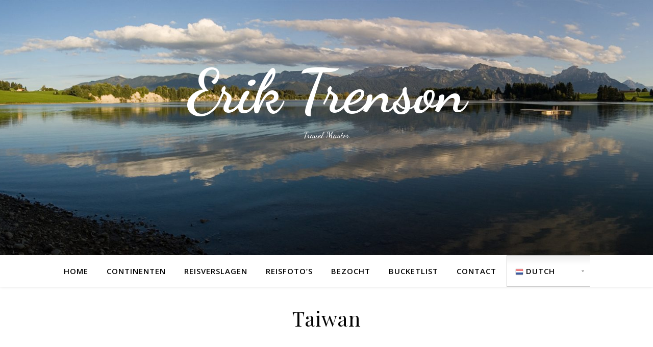

--- FILE ---
content_type: text/html; charset=utf-8
request_url: https://www.google.com/recaptcha/api2/anchor?ar=1&k=6LfsBHoaAAAAAALVL7T5tLldJ6e6V2pFe33kUTnY&co=aHR0cHM6Ly93d3cuZXJpa3RyZW5zb24uYmU6NDQz&hl=en&v=N67nZn4AqZkNcbeMu4prBgzg&size=invisible&anchor-ms=20000&execute-ms=30000&cb=sa55xccmimf0
body_size: 48478
content:
<!DOCTYPE HTML><html dir="ltr" lang="en"><head><meta http-equiv="Content-Type" content="text/html; charset=UTF-8">
<meta http-equiv="X-UA-Compatible" content="IE=edge">
<title>reCAPTCHA</title>
<style type="text/css">
/* cyrillic-ext */
@font-face {
  font-family: 'Roboto';
  font-style: normal;
  font-weight: 400;
  font-stretch: 100%;
  src: url(//fonts.gstatic.com/s/roboto/v48/KFO7CnqEu92Fr1ME7kSn66aGLdTylUAMa3GUBHMdazTgWw.woff2) format('woff2');
  unicode-range: U+0460-052F, U+1C80-1C8A, U+20B4, U+2DE0-2DFF, U+A640-A69F, U+FE2E-FE2F;
}
/* cyrillic */
@font-face {
  font-family: 'Roboto';
  font-style: normal;
  font-weight: 400;
  font-stretch: 100%;
  src: url(//fonts.gstatic.com/s/roboto/v48/KFO7CnqEu92Fr1ME7kSn66aGLdTylUAMa3iUBHMdazTgWw.woff2) format('woff2');
  unicode-range: U+0301, U+0400-045F, U+0490-0491, U+04B0-04B1, U+2116;
}
/* greek-ext */
@font-face {
  font-family: 'Roboto';
  font-style: normal;
  font-weight: 400;
  font-stretch: 100%;
  src: url(//fonts.gstatic.com/s/roboto/v48/KFO7CnqEu92Fr1ME7kSn66aGLdTylUAMa3CUBHMdazTgWw.woff2) format('woff2');
  unicode-range: U+1F00-1FFF;
}
/* greek */
@font-face {
  font-family: 'Roboto';
  font-style: normal;
  font-weight: 400;
  font-stretch: 100%;
  src: url(//fonts.gstatic.com/s/roboto/v48/KFO7CnqEu92Fr1ME7kSn66aGLdTylUAMa3-UBHMdazTgWw.woff2) format('woff2');
  unicode-range: U+0370-0377, U+037A-037F, U+0384-038A, U+038C, U+038E-03A1, U+03A3-03FF;
}
/* math */
@font-face {
  font-family: 'Roboto';
  font-style: normal;
  font-weight: 400;
  font-stretch: 100%;
  src: url(//fonts.gstatic.com/s/roboto/v48/KFO7CnqEu92Fr1ME7kSn66aGLdTylUAMawCUBHMdazTgWw.woff2) format('woff2');
  unicode-range: U+0302-0303, U+0305, U+0307-0308, U+0310, U+0312, U+0315, U+031A, U+0326-0327, U+032C, U+032F-0330, U+0332-0333, U+0338, U+033A, U+0346, U+034D, U+0391-03A1, U+03A3-03A9, U+03B1-03C9, U+03D1, U+03D5-03D6, U+03F0-03F1, U+03F4-03F5, U+2016-2017, U+2034-2038, U+203C, U+2040, U+2043, U+2047, U+2050, U+2057, U+205F, U+2070-2071, U+2074-208E, U+2090-209C, U+20D0-20DC, U+20E1, U+20E5-20EF, U+2100-2112, U+2114-2115, U+2117-2121, U+2123-214F, U+2190, U+2192, U+2194-21AE, U+21B0-21E5, U+21F1-21F2, U+21F4-2211, U+2213-2214, U+2216-22FF, U+2308-230B, U+2310, U+2319, U+231C-2321, U+2336-237A, U+237C, U+2395, U+239B-23B7, U+23D0, U+23DC-23E1, U+2474-2475, U+25AF, U+25B3, U+25B7, U+25BD, U+25C1, U+25CA, U+25CC, U+25FB, U+266D-266F, U+27C0-27FF, U+2900-2AFF, U+2B0E-2B11, U+2B30-2B4C, U+2BFE, U+3030, U+FF5B, U+FF5D, U+1D400-1D7FF, U+1EE00-1EEFF;
}
/* symbols */
@font-face {
  font-family: 'Roboto';
  font-style: normal;
  font-weight: 400;
  font-stretch: 100%;
  src: url(//fonts.gstatic.com/s/roboto/v48/KFO7CnqEu92Fr1ME7kSn66aGLdTylUAMaxKUBHMdazTgWw.woff2) format('woff2');
  unicode-range: U+0001-000C, U+000E-001F, U+007F-009F, U+20DD-20E0, U+20E2-20E4, U+2150-218F, U+2190, U+2192, U+2194-2199, U+21AF, U+21E6-21F0, U+21F3, U+2218-2219, U+2299, U+22C4-22C6, U+2300-243F, U+2440-244A, U+2460-24FF, U+25A0-27BF, U+2800-28FF, U+2921-2922, U+2981, U+29BF, U+29EB, U+2B00-2BFF, U+4DC0-4DFF, U+FFF9-FFFB, U+10140-1018E, U+10190-1019C, U+101A0, U+101D0-101FD, U+102E0-102FB, U+10E60-10E7E, U+1D2C0-1D2D3, U+1D2E0-1D37F, U+1F000-1F0FF, U+1F100-1F1AD, U+1F1E6-1F1FF, U+1F30D-1F30F, U+1F315, U+1F31C, U+1F31E, U+1F320-1F32C, U+1F336, U+1F378, U+1F37D, U+1F382, U+1F393-1F39F, U+1F3A7-1F3A8, U+1F3AC-1F3AF, U+1F3C2, U+1F3C4-1F3C6, U+1F3CA-1F3CE, U+1F3D4-1F3E0, U+1F3ED, U+1F3F1-1F3F3, U+1F3F5-1F3F7, U+1F408, U+1F415, U+1F41F, U+1F426, U+1F43F, U+1F441-1F442, U+1F444, U+1F446-1F449, U+1F44C-1F44E, U+1F453, U+1F46A, U+1F47D, U+1F4A3, U+1F4B0, U+1F4B3, U+1F4B9, U+1F4BB, U+1F4BF, U+1F4C8-1F4CB, U+1F4D6, U+1F4DA, U+1F4DF, U+1F4E3-1F4E6, U+1F4EA-1F4ED, U+1F4F7, U+1F4F9-1F4FB, U+1F4FD-1F4FE, U+1F503, U+1F507-1F50B, U+1F50D, U+1F512-1F513, U+1F53E-1F54A, U+1F54F-1F5FA, U+1F610, U+1F650-1F67F, U+1F687, U+1F68D, U+1F691, U+1F694, U+1F698, U+1F6AD, U+1F6B2, U+1F6B9-1F6BA, U+1F6BC, U+1F6C6-1F6CF, U+1F6D3-1F6D7, U+1F6E0-1F6EA, U+1F6F0-1F6F3, U+1F6F7-1F6FC, U+1F700-1F7FF, U+1F800-1F80B, U+1F810-1F847, U+1F850-1F859, U+1F860-1F887, U+1F890-1F8AD, U+1F8B0-1F8BB, U+1F8C0-1F8C1, U+1F900-1F90B, U+1F93B, U+1F946, U+1F984, U+1F996, U+1F9E9, U+1FA00-1FA6F, U+1FA70-1FA7C, U+1FA80-1FA89, U+1FA8F-1FAC6, U+1FACE-1FADC, U+1FADF-1FAE9, U+1FAF0-1FAF8, U+1FB00-1FBFF;
}
/* vietnamese */
@font-face {
  font-family: 'Roboto';
  font-style: normal;
  font-weight: 400;
  font-stretch: 100%;
  src: url(//fonts.gstatic.com/s/roboto/v48/KFO7CnqEu92Fr1ME7kSn66aGLdTylUAMa3OUBHMdazTgWw.woff2) format('woff2');
  unicode-range: U+0102-0103, U+0110-0111, U+0128-0129, U+0168-0169, U+01A0-01A1, U+01AF-01B0, U+0300-0301, U+0303-0304, U+0308-0309, U+0323, U+0329, U+1EA0-1EF9, U+20AB;
}
/* latin-ext */
@font-face {
  font-family: 'Roboto';
  font-style: normal;
  font-weight: 400;
  font-stretch: 100%;
  src: url(//fonts.gstatic.com/s/roboto/v48/KFO7CnqEu92Fr1ME7kSn66aGLdTylUAMa3KUBHMdazTgWw.woff2) format('woff2');
  unicode-range: U+0100-02BA, U+02BD-02C5, U+02C7-02CC, U+02CE-02D7, U+02DD-02FF, U+0304, U+0308, U+0329, U+1D00-1DBF, U+1E00-1E9F, U+1EF2-1EFF, U+2020, U+20A0-20AB, U+20AD-20C0, U+2113, U+2C60-2C7F, U+A720-A7FF;
}
/* latin */
@font-face {
  font-family: 'Roboto';
  font-style: normal;
  font-weight: 400;
  font-stretch: 100%;
  src: url(//fonts.gstatic.com/s/roboto/v48/KFO7CnqEu92Fr1ME7kSn66aGLdTylUAMa3yUBHMdazQ.woff2) format('woff2');
  unicode-range: U+0000-00FF, U+0131, U+0152-0153, U+02BB-02BC, U+02C6, U+02DA, U+02DC, U+0304, U+0308, U+0329, U+2000-206F, U+20AC, U+2122, U+2191, U+2193, U+2212, U+2215, U+FEFF, U+FFFD;
}
/* cyrillic-ext */
@font-face {
  font-family: 'Roboto';
  font-style: normal;
  font-weight: 500;
  font-stretch: 100%;
  src: url(//fonts.gstatic.com/s/roboto/v48/KFO7CnqEu92Fr1ME7kSn66aGLdTylUAMa3GUBHMdazTgWw.woff2) format('woff2');
  unicode-range: U+0460-052F, U+1C80-1C8A, U+20B4, U+2DE0-2DFF, U+A640-A69F, U+FE2E-FE2F;
}
/* cyrillic */
@font-face {
  font-family: 'Roboto';
  font-style: normal;
  font-weight: 500;
  font-stretch: 100%;
  src: url(//fonts.gstatic.com/s/roboto/v48/KFO7CnqEu92Fr1ME7kSn66aGLdTylUAMa3iUBHMdazTgWw.woff2) format('woff2');
  unicode-range: U+0301, U+0400-045F, U+0490-0491, U+04B0-04B1, U+2116;
}
/* greek-ext */
@font-face {
  font-family: 'Roboto';
  font-style: normal;
  font-weight: 500;
  font-stretch: 100%;
  src: url(//fonts.gstatic.com/s/roboto/v48/KFO7CnqEu92Fr1ME7kSn66aGLdTylUAMa3CUBHMdazTgWw.woff2) format('woff2');
  unicode-range: U+1F00-1FFF;
}
/* greek */
@font-face {
  font-family: 'Roboto';
  font-style: normal;
  font-weight: 500;
  font-stretch: 100%;
  src: url(//fonts.gstatic.com/s/roboto/v48/KFO7CnqEu92Fr1ME7kSn66aGLdTylUAMa3-UBHMdazTgWw.woff2) format('woff2');
  unicode-range: U+0370-0377, U+037A-037F, U+0384-038A, U+038C, U+038E-03A1, U+03A3-03FF;
}
/* math */
@font-face {
  font-family: 'Roboto';
  font-style: normal;
  font-weight: 500;
  font-stretch: 100%;
  src: url(//fonts.gstatic.com/s/roboto/v48/KFO7CnqEu92Fr1ME7kSn66aGLdTylUAMawCUBHMdazTgWw.woff2) format('woff2');
  unicode-range: U+0302-0303, U+0305, U+0307-0308, U+0310, U+0312, U+0315, U+031A, U+0326-0327, U+032C, U+032F-0330, U+0332-0333, U+0338, U+033A, U+0346, U+034D, U+0391-03A1, U+03A3-03A9, U+03B1-03C9, U+03D1, U+03D5-03D6, U+03F0-03F1, U+03F4-03F5, U+2016-2017, U+2034-2038, U+203C, U+2040, U+2043, U+2047, U+2050, U+2057, U+205F, U+2070-2071, U+2074-208E, U+2090-209C, U+20D0-20DC, U+20E1, U+20E5-20EF, U+2100-2112, U+2114-2115, U+2117-2121, U+2123-214F, U+2190, U+2192, U+2194-21AE, U+21B0-21E5, U+21F1-21F2, U+21F4-2211, U+2213-2214, U+2216-22FF, U+2308-230B, U+2310, U+2319, U+231C-2321, U+2336-237A, U+237C, U+2395, U+239B-23B7, U+23D0, U+23DC-23E1, U+2474-2475, U+25AF, U+25B3, U+25B7, U+25BD, U+25C1, U+25CA, U+25CC, U+25FB, U+266D-266F, U+27C0-27FF, U+2900-2AFF, U+2B0E-2B11, U+2B30-2B4C, U+2BFE, U+3030, U+FF5B, U+FF5D, U+1D400-1D7FF, U+1EE00-1EEFF;
}
/* symbols */
@font-face {
  font-family: 'Roboto';
  font-style: normal;
  font-weight: 500;
  font-stretch: 100%;
  src: url(//fonts.gstatic.com/s/roboto/v48/KFO7CnqEu92Fr1ME7kSn66aGLdTylUAMaxKUBHMdazTgWw.woff2) format('woff2');
  unicode-range: U+0001-000C, U+000E-001F, U+007F-009F, U+20DD-20E0, U+20E2-20E4, U+2150-218F, U+2190, U+2192, U+2194-2199, U+21AF, U+21E6-21F0, U+21F3, U+2218-2219, U+2299, U+22C4-22C6, U+2300-243F, U+2440-244A, U+2460-24FF, U+25A0-27BF, U+2800-28FF, U+2921-2922, U+2981, U+29BF, U+29EB, U+2B00-2BFF, U+4DC0-4DFF, U+FFF9-FFFB, U+10140-1018E, U+10190-1019C, U+101A0, U+101D0-101FD, U+102E0-102FB, U+10E60-10E7E, U+1D2C0-1D2D3, U+1D2E0-1D37F, U+1F000-1F0FF, U+1F100-1F1AD, U+1F1E6-1F1FF, U+1F30D-1F30F, U+1F315, U+1F31C, U+1F31E, U+1F320-1F32C, U+1F336, U+1F378, U+1F37D, U+1F382, U+1F393-1F39F, U+1F3A7-1F3A8, U+1F3AC-1F3AF, U+1F3C2, U+1F3C4-1F3C6, U+1F3CA-1F3CE, U+1F3D4-1F3E0, U+1F3ED, U+1F3F1-1F3F3, U+1F3F5-1F3F7, U+1F408, U+1F415, U+1F41F, U+1F426, U+1F43F, U+1F441-1F442, U+1F444, U+1F446-1F449, U+1F44C-1F44E, U+1F453, U+1F46A, U+1F47D, U+1F4A3, U+1F4B0, U+1F4B3, U+1F4B9, U+1F4BB, U+1F4BF, U+1F4C8-1F4CB, U+1F4D6, U+1F4DA, U+1F4DF, U+1F4E3-1F4E6, U+1F4EA-1F4ED, U+1F4F7, U+1F4F9-1F4FB, U+1F4FD-1F4FE, U+1F503, U+1F507-1F50B, U+1F50D, U+1F512-1F513, U+1F53E-1F54A, U+1F54F-1F5FA, U+1F610, U+1F650-1F67F, U+1F687, U+1F68D, U+1F691, U+1F694, U+1F698, U+1F6AD, U+1F6B2, U+1F6B9-1F6BA, U+1F6BC, U+1F6C6-1F6CF, U+1F6D3-1F6D7, U+1F6E0-1F6EA, U+1F6F0-1F6F3, U+1F6F7-1F6FC, U+1F700-1F7FF, U+1F800-1F80B, U+1F810-1F847, U+1F850-1F859, U+1F860-1F887, U+1F890-1F8AD, U+1F8B0-1F8BB, U+1F8C0-1F8C1, U+1F900-1F90B, U+1F93B, U+1F946, U+1F984, U+1F996, U+1F9E9, U+1FA00-1FA6F, U+1FA70-1FA7C, U+1FA80-1FA89, U+1FA8F-1FAC6, U+1FACE-1FADC, U+1FADF-1FAE9, U+1FAF0-1FAF8, U+1FB00-1FBFF;
}
/* vietnamese */
@font-face {
  font-family: 'Roboto';
  font-style: normal;
  font-weight: 500;
  font-stretch: 100%;
  src: url(//fonts.gstatic.com/s/roboto/v48/KFO7CnqEu92Fr1ME7kSn66aGLdTylUAMa3OUBHMdazTgWw.woff2) format('woff2');
  unicode-range: U+0102-0103, U+0110-0111, U+0128-0129, U+0168-0169, U+01A0-01A1, U+01AF-01B0, U+0300-0301, U+0303-0304, U+0308-0309, U+0323, U+0329, U+1EA0-1EF9, U+20AB;
}
/* latin-ext */
@font-face {
  font-family: 'Roboto';
  font-style: normal;
  font-weight: 500;
  font-stretch: 100%;
  src: url(//fonts.gstatic.com/s/roboto/v48/KFO7CnqEu92Fr1ME7kSn66aGLdTylUAMa3KUBHMdazTgWw.woff2) format('woff2');
  unicode-range: U+0100-02BA, U+02BD-02C5, U+02C7-02CC, U+02CE-02D7, U+02DD-02FF, U+0304, U+0308, U+0329, U+1D00-1DBF, U+1E00-1E9F, U+1EF2-1EFF, U+2020, U+20A0-20AB, U+20AD-20C0, U+2113, U+2C60-2C7F, U+A720-A7FF;
}
/* latin */
@font-face {
  font-family: 'Roboto';
  font-style: normal;
  font-weight: 500;
  font-stretch: 100%;
  src: url(//fonts.gstatic.com/s/roboto/v48/KFO7CnqEu92Fr1ME7kSn66aGLdTylUAMa3yUBHMdazQ.woff2) format('woff2');
  unicode-range: U+0000-00FF, U+0131, U+0152-0153, U+02BB-02BC, U+02C6, U+02DA, U+02DC, U+0304, U+0308, U+0329, U+2000-206F, U+20AC, U+2122, U+2191, U+2193, U+2212, U+2215, U+FEFF, U+FFFD;
}
/* cyrillic-ext */
@font-face {
  font-family: 'Roboto';
  font-style: normal;
  font-weight: 900;
  font-stretch: 100%;
  src: url(//fonts.gstatic.com/s/roboto/v48/KFO7CnqEu92Fr1ME7kSn66aGLdTylUAMa3GUBHMdazTgWw.woff2) format('woff2');
  unicode-range: U+0460-052F, U+1C80-1C8A, U+20B4, U+2DE0-2DFF, U+A640-A69F, U+FE2E-FE2F;
}
/* cyrillic */
@font-face {
  font-family: 'Roboto';
  font-style: normal;
  font-weight: 900;
  font-stretch: 100%;
  src: url(//fonts.gstatic.com/s/roboto/v48/KFO7CnqEu92Fr1ME7kSn66aGLdTylUAMa3iUBHMdazTgWw.woff2) format('woff2');
  unicode-range: U+0301, U+0400-045F, U+0490-0491, U+04B0-04B1, U+2116;
}
/* greek-ext */
@font-face {
  font-family: 'Roboto';
  font-style: normal;
  font-weight: 900;
  font-stretch: 100%;
  src: url(//fonts.gstatic.com/s/roboto/v48/KFO7CnqEu92Fr1ME7kSn66aGLdTylUAMa3CUBHMdazTgWw.woff2) format('woff2');
  unicode-range: U+1F00-1FFF;
}
/* greek */
@font-face {
  font-family: 'Roboto';
  font-style: normal;
  font-weight: 900;
  font-stretch: 100%;
  src: url(//fonts.gstatic.com/s/roboto/v48/KFO7CnqEu92Fr1ME7kSn66aGLdTylUAMa3-UBHMdazTgWw.woff2) format('woff2');
  unicode-range: U+0370-0377, U+037A-037F, U+0384-038A, U+038C, U+038E-03A1, U+03A3-03FF;
}
/* math */
@font-face {
  font-family: 'Roboto';
  font-style: normal;
  font-weight: 900;
  font-stretch: 100%;
  src: url(//fonts.gstatic.com/s/roboto/v48/KFO7CnqEu92Fr1ME7kSn66aGLdTylUAMawCUBHMdazTgWw.woff2) format('woff2');
  unicode-range: U+0302-0303, U+0305, U+0307-0308, U+0310, U+0312, U+0315, U+031A, U+0326-0327, U+032C, U+032F-0330, U+0332-0333, U+0338, U+033A, U+0346, U+034D, U+0391-03A1, U+03A3-03A9, U+03B1-03C9, U+03D1, U+03D5-03D6, U+03F0-03F1, U+03F4-03F5, U+2016-2017, U+2034-2038, U+203C, U+2040, U+2043, U+2047, U+2050, U+2057, U+205F, U+2070-2071, U+2074-208E, U+2090-209C, U+20D0-20DC, U+20E1, U+20E5-20EF, U+2100-2112, U+2114-2115, U+2117-2121, U+2123-214F, U+2190, U+2192, U+2194-21AE, U+21B0-21E5, U+21F1-21F2, U+21F4-2211, U+2213-2214, U+2216-22FF, U+2308-230B, U+2310, U+2319, U+231C-2321, U+2336-237A, U+237C, U+2395, U+239B-23B7, U+23D0, U+23DC-23E1, U+2474-2475, U+25AF, U+25B3, U+25B7, U+25BD, U+25C1, U+25CA, U+25CC, U+25FB, U+266D-266F, U+27C0-27FF, U+2900-2AFF, U+2B0E-2B11, U+2B30-2B4C, U+2BFE, U+3030, U+FF5B, U+FF5D, U+1D400-1D7FF, U+1EE00-1EEFF;
}
/* symbols */
@font-face {
  font-family: 'Roboto';
  font-style: normal;
  font-weight: 900;
  font-stretch: 100%;
  src: url(//fonts.gstatic.com/s/roboto/v48/KFO7CnqEu92Fr1ME7kSn66aGLdTylUAMaxKUBHMdazTgWw.woff2) format('woff2');
  unicode-range: U+0001-000C, U+000E-001F, U+007F-009F, U+20DD-20E0, U+20E2-20E4, U+2150-218F, U+2190, U+2192, U+2194-2199, U+21AF, U+21E6-21F0, U+21F3, U+2218-2219, U+2299, U+22C4-22C6, U+2300-243F, U+2440-244A, U+2460-24FF, U+25A0-27BF, U+2800-28FF, U+2921-2922, U+2981, U+29BF, U+29EB, U+2B00-2BFF, U+4DC0-4DFF, U+FFF9-FFFB, U+10140-1018E, U+10190-1019C, U+101A0, U+101D0-101FD, U+102E0-102FB, U+10E60-10E7E, U+1D2C0-1D2D3, U+1D2E0-1D37F, U+1F000-1F0FF, U+1F100-1F1AD, U+1F1E6-1F1FF, U+1F30D-1F30F, U+1F315, U+1F31C, U+1F31E, U+1F320-1F32C, U+1F336, U+1F378, U+1F37D, U+1F382, U+1F393-1F39F, U+1F3A7-1F3A8, U+1F3AC-1F3AF, U+1F3C2, U+1F3C4-1F3C6, U+1F3CA-1F3CE, U+1F3D4-1F3E0, U+1F3ED, U+1F3F1-1F3F3, U+1F3F5-1F3F7, U+1F408, U+1F415, U+1F41F, U+1F426, U+1F43F, U+1F441-1F442, U+1F444, U+1F446-1F449, U+1F44C-1F44E, U+1F453, U+1F46A, U+1F47D, U+1F4A3, U+1F4B0, U+1F4B3, U+1F4B9, U+1F4BB, U+1F4BF, U+1F4C8-1F4CB, U+1F4D6, U+1F4DA, U+1F4DF, U+1F4E3-1F4E6, U+1F4EA-1F4ED, U+1F4F7, U+1F4F9-1F4FB, U+1F4FD-1F4FE, U+1F503, U+1F507-1F50B, U+1F50D, U+1F512-1F513, U+1F53E-1F54A, U+1F54F-1F5FA, U+1F610, U+1F650-1F67F, U+1F687, U+1F68D, U+1F691, U+1F694, U+1F698, U+1F6AD, U+1F6B2, U+1F6B9-1F6BA, U+1F6BC, U+1F6C6-1F6CF, U+1F6D3-1F6D7, U+1F6E0-1F6EA, U+1F6F0-1F6F3, U+1F6F7-1F6FC, U+1F700-1F7FF, U+1F800-1F80B, U+1F810-1F847, U+1F850-1F859, U+1F860-1F887, U+1F890-1F8AD, U+1F8B0-1F8BB, U+1F8C0-1F8C1, U+1F900-1F90B, U+1F93B, U+1F946, U+1F984, U+1F996, U+1F9E9, U+1FA00-1FA6F, U+1FA70-1FA7C, U+1FA80-1FA89, U+1FA8F-1FAC6, U+1FACE-1FADC, U+1FADF-1FAE9, U+1FAF0-1FAF8, U+1FB00-1FBFF;
}
/* vietnamese */
@font-face {
  font-family: 'Roboto';
  font-style: normal;
  font-weight: 900;
  font-stretch: 100%;
  src: url(//fonts.gstatic.com/s/roboto/v48/KFO7CnqEu92Fr1ME7kSn66aGLdTylUAMa3OUBHMdazTgWw.woff2) format('woff2');
  unicode-range: U+0102-0103, U+0110-0111, U+0128-0129, U+0168-0169, U+01A0-01A1, U+01AF-01B0, U+0300-0301, U+0303-0304, U+0308-0309, U+0323, U+0329, U+1EA0-1EF9, U+20AB;
}
/* latin-ext */
@font-face {
  font-family: 'Roboto';
  font-style: normal;
  font-weight: 900;
  font-stretch: 100%;
  src: url(//fonts.gstatic.com/s/roboto/v48/KFO7CnqEu92Fr1ME7kSn66aGLdTylUAMa3KUBHMdazTgWw.woff2) format('woff2');
  unicode-range: U+0100-02BA, U+02BD-02C5, U+02C7-02CC, U+02CE-02D7, U+02DD-02FF, U+0304, U+0308, U+0329, U+1D00-1DBF, U+1E00-1E9F, U+1EF2-1EFF, U+2020, U+20A0-20AB, U+20AD-20C0, U+2113, U+2C60-2C7F, U+A720-A7FF;
}
/* latin */
@font-face {
  font-family: 'Roboto';
  font-style: normal;
  font-weight: 900;
  font-stretch: 100%;
  src: url(//fonts.gstatic.com/s/roboto/v48/KFO7CnqEu92Fr1ME7kSn66aGLdTylUAMa3yUBHMdazQ.woff2) format('woff2');
  unicode-range: U+0000-00FF, U+0131, U+0152-0153, U+02BB-02BC, U+02C6, U+02DA, U+02DC, U+0304, U+0308, U+0329, U+2000-206F, U+20AC, U+2122, U+2191, U+2193, U+2212, U+2215, U+FEFF, U+FFFD;
}

</style>
<link rel="stylesheet" type="text/css" href="https://www.gstatic.com/recaptcha/releases/N67nZn4AqZkNcbeMu4prBgzg/styles__ltr.css">
<script nonce="oWvu7KzYbUzZRR5oTuNFYw" type="text/javascript">window['__recaptcha_api'] = 'https://www.google.com/recaptcha/api2/';</script>
<script type="text/javascript" src="https://www.gstatic.com/recaptcha/releases/N67nZn4AqZkNcbeMu4prBgzg/recaptcha__en.js" nonce="oWvu7KzYbUzZRR5oTuNFYw">
      
    </script></head>
<body><div id="rc-anchor-alert" class="rc-anchor-alert"></div>
<input type="hidden" id="recaptcha-token" value="[base64]">
<script type="text/javascript" nonce="oWvu7KzYbUzZRR5oTuNFYw">
      recaptcha.anchor.Main.init("[\x22ainput\x22,[\x22bgdata\x22,\x22\x22,\[base64]/[base64]/[base64]/[base64]/[base64]/UltsKytdPUU6KEU8MjA0OD9SW2wrK109RT4+NnwxOTI6KChFJjY0NTEyKT09NTUyOTYmJk0rMTxjLmxlbmd0aCYmKGMuY2hhckNvZGVBdChNKzEpJjY0NTEyKT09NTYzMjA/[base64]/[base64]/[base64]/[base64]/[base64]/[base64]/[base64]\x22,\[base64]\\u003d\x22,\x22eBVAw44DwpPDlMO0woNaT08+w4MNSFjDqcKuVxcTeFlHZFZteCBpwrFJwpjCsgYKw54Sw48Swocew7Yyw7kkwq8Rw6fDsATClDNWw7rDvENVAyIKQnQBwpt9P3EdS2fCs8O9w7/[base64]/Dk8O+w7fDoMK3w77DpQ4FK00WH8O/URLDuiDCo1sUUmAVTMOSw73DqsKnc8KPw4wvA8KnCMK9wrAiwqIRbMKDw5cQwo7Cr3AyUUQgwqHCvVDDucK0NXvCjsKwwrEJwofCtw/[base64]/w7/DoixtwoHDuwZ6BnPCqX/Dh8OUVktew5DDosO+w4oSwrDDu1/CvHTCr1jDvmInABjCl8Kkw4h/N8KNNT5Iw70bw4suwqjDjA8UEsO6w4vDnMK+woPDtsKlNsKWH8OZD8OFb8K+FsKKw6nClcOhRsKyf2Njwr/CtsKxO8KtWcO1eAXDsBvCtMO2worDgcOJKDJZw6bDsMOBwqlKw6/[base64]/DgMOgWzx+R8OHNMO5am/DssKhOAJLw7wSA8KoNMKCK1JMGcOEw6/DoHFLwrsfwrTCgkHCtz/Cmj4weC3Ck8KRwonCkMKjXnPCqMKmZCQPMUQ+w5vCkcKgTsKUNnbCo8OyMxRvYgg/w7oZLMKGwrXCpMOdwrh5RMOkEEYuwrvCuTphdsK9woTCkVQ7fAhOw57DqsO9EMOMw5rCtxBLFcOFGhbCvG/[base64]/[base64]/w6dRHBYZwrjClhDCiht5w73DgWvDhVzCom52w787wrnDumRVG0HDkXTCrMKkw7Fmw501LsKzw4/DvH7DscOwwrdZw5nDlsOAw6/[base64]/dMOtVMOoI3LCj8OpPcKBdxQ3YMOswqYxw4pzIcOCTF4PwrfCukAJVsKSAlvDsEzDiMK+w5vCuFF4T8KtNMKiICTDp8OCHzfCl8O9fVLCgcKrf2/DqcK4BQ7DsTrDhSPDugzDi1PCsWJrw6PDr8OqV8O7wqc1wo5aw4XCqcKXMCZRawEEwobDpMOEwosnwqLCn0rCpjMTA3zCvMKVfh7DmcKdW2DDscOAGgvDkDXDrcO7GCDClCfDpcK9woBDV8OXAWJsw7hVw4nCrsKfw5R0Kwotwq7DnsK/[base64]/[base64]/DhS3CqBzCm3XDocK2wqsOcMOOw4DCiWnCrcOzZVfDpWsmDxZdZcO5YcK8VGLDoxBbw7UhBCvDq8Kow6HCjcOgEgYFw5rDlBNNS3TCgsKRwpjCksOsw43DqMKLw5/Dn8Obwr16dWnDs8K1LmI+JcOFw40cw4XDoMOUwrjDg2fDkcKEwpzCgMKHw5cuacKGNV/DucKodMKCQcOAwqPCpA0Ww5JUwqwCbsK2MRbDgcKbw6rChVfDhsO5woDChsOzQQwjw4XCvMKOwq7DgGFAwrpgc8KVw5AMLMOKwqtHwrlYan1ke1LDvjJBIHBRw7tGwpPDosKgw4/[base64]/DvQ3Dki5Jeg12K35yJwIywqEDw6VUwqDClcKyNcK0w77DhHRsNlgjV8K3cjnDosKjw5nDqcK5cE3CvMO2MVvDr8KIG23DnDJwwrfCrHMwwq3DlDRCeSrDi8OgSnM8bzFQwrrDhmJ2JgI8wrdPF8OBwoURUsKLwqc7w5g6cMOnwpPDnV4wwoPCu07Cv8KzQX/DgcOhJMOTQMKdwqXDtMK0MCIkw6PDjgZbI8KNwoglQRfDpywNw6VlHX4Rw5jCuWEHwprDgcKcDMKcwobCinfDk0INwoPDhRxzKiN8OVHDhh5+B8OeUALDi8OywqcNZzNOwqkbwqw+F1LDrsKJc3VWNWoRw4/CkcOSCm7Chn3Duns2YcOkfMK9wpEcwprCusOkwoTCqcOxwplrLMKowrUQLcKlwrbDtETChsKKw6DCvnpmw4XCu2LCjzLCjcOMdwrDvEhnwrXCnRQ9w4DDnMKow5jDnz/[base64]/[base64]/CqGgtUCcvw7kZwpHDlyfDoGlFwpfChiJjLVfDsHRfwqvCtG7DqsOrQlI7IMKmw4rCgcKawqE1CsKDwrXCnWrCmnjCuQU5wqV1NkZ5w5lzwpUtw6IBLMKtdQfDhcOwYC/DszDCvSbDpMOhTC09w6LCg8OvVzzCgsK7QsKKw6Avc8OYwr0KZGZzdSQuwqLCu8OjUsK3w4jDrMKhd8OLwrQXHcO/HRHCumnDuDbChMKcwqvDm1dBwosaH8KAMsO5M8KYB8OvZRnDucOuwpk8LzDDrSZjw7bChTF9w7cZYURTw7wDwoFfw7zCvMK8esK3bAZUw78FF8O5wrPCpsObM1bCp2MWwqUcw4LDvsKfL3HDj8OBcnPDhsKTwpHChMOIw5XCtcKlcsOEO1nDjcKKPsK+woA+RR/Dj8ONwrggZcKEwqfDsDAyacOBUcKVwrnCicK1HybCrMK6OcKjw67DlC/CuxjDtsOyGSswwp7DncOySCMlw4FIwokNCcOFw6hiPMKQwrvDhyrCmhITI8Kdw63Ciw9IwqXCgjtlw5Flw6kvw6QBcVzDnTXCnl3DvcOjdMOsDcKew6fCkMKzwpFuwpDDl8KUPMO7w6pZw5F+XxUufwN+wpnDnsKxBlnCosKjfcKgVMOfGSrCqcOpwo/DqWgRWQjDpsKvcsO1wqANRBLDi0piwp7DvAbDtnDDg8OIZcOXTULDtxbClT/ClsOJw6TChcOpwqbCtwUzwoPCs8KdZMOOwpJ1c8KgK8KQw6QeHMKLwodPUcK5w57CtRwhPx/[base64]/CmsOqFsOcWnLCgMOywrDCqsOfRWDDkEAQwqJvw4zClngIwpIpGzfDlMKcMsOHworCkTwIwqYhPCXCiDXCmR4EJcKjPhDDjhnDq0nDlMKBbMKnd3bDlMOLGz0PdcKWVl3Cq8KEFsOnbcOgw7VraADDqcOdAMOWTcOYwqvDqMK8wp/DtGnCu1caOsOIQm3DoMKqwr4LwoDCtMK/[base64]/Cg0rDiFUnNcKuR8KBMz9IOxXCiH1iwqBowqrDtEgRwr8Qw5RjHDLDscKowqfCh8OPTsOpEsOVaWzDvVDCn0HChcKOMCbCvcKzOQoqwqXCl0HCk8KOwr3DjDXCjTsTwqNfVsOmV1c/wrQUFgzCucKMw5BJw7k3Qg/[base64]/Cn8OxIcOkMcODBxXDpMO2w4TDs8OwwoHDpMKvdVHDthM+w4UySMKZZcO8DlTDnXcIQUESwrbCqxQbTSE6IMKNI8OfwpYxwqUxUMKCNG7DimbDscOAV1HChU1XN8Kvw4XCnUzDpcO8w5Q8UEbDlsOJwoTDqG0Vw7nDqHvChMOow5TDqQvDlE/DmsKpw5BxGMOtHsKuw4NuR0jCr1YMccK2wp4rwrvDhVnCikTDh8O/wpXDkg7Cj8KCw53CuMKTcCFoLsKDwpbDq8OXS3/DvXjCt8KPfH3CtMK+TcOvwrnDqyLDtsO1w63CpB9/[base64]/w49Gw7fDmsOdUgMAw7lVw7DDvcK6GsK9w6x7w4EMDsKWw6ACwoHDlDl6DQR3wrMGw5fDtMKbwrLCqktUwqdyw5rDimDDjMOpwrwWa8OPM2HDlWcNeSzDucOKOsOyw61ldjXCri4lC8ODw7DCgMOYw67CpsOFw77CqMO/cU/CpMOJU8Olw7XDkxZbP8OBw4TCh8KjwpPCjFjClcOBAjNMSMKZCcK4fiJ0OsOAAgXCq8KHBxE7w4dcZUVUwqrCq8Ouw7jDjMOsQC9BwpIXwpgnw53DthYKwoUmwpvChsOVSMKHw67CiBzCs8K1I1kqf8KOw53CqXQZIw/Dh3/Dlzlzwr/DosKzXE7DlAY4LcOOwoDDuRLDv8OywrsewqlvCxlzJXkNw5/[base64]/DnMOfwovDg8Obw4DCuHlYw5XDvcKDw5DDtjdtLMObeDQrRjvDm23DsUnCtMKWZ8O3eAc2IsOaw4tzCcKMCsOzwpBIA8OPwpLDt8O4woILb0sJJ1wjwpfDjCtAN8OYfXXDo8KWXEvDrzbDh8Oew4A4wqTDlsOpwpFfVcKMwr9cwovClmrCscKGwpE/YsOhRTTCm8OpFSFaw7l9RmzCl8K4w7fDkcOUwo0MaMKWCyQvw6wQwrRow4HDqWMHEcODw5zDp8OBw73Cm8KTwofCuio6wpnCpsKDw5p7N8K7wq87w7vDqmfClcKSwp/CsnUTwqxYwpzChQ7CqcKBwptlesOfwpjDtsO5K1/[base64]/w6ALwrdcPy9SV8K0wovDtBEVw6PDlsKJb8Kzw4TDnsKCwqbDrMOxwrHDh8Kswr/DizjDqmjDscKwwr17dsOaw4klLFrCggglGk/DusONdMKtTMOFw5bDiCxedMKvcXHCiMK1AcOiw7Q0wqtEwodBMMK/wqpZWsO9cBAUwoBfwr/CoDTDiU5tJHnCvT/DqBtmw4Aqwo3Co1Avw7XDg8KGwqMoCEXDpmjDrMO3c0jDlMO3wrIiMsODwpPDtj4iw4AZwrjCkMO4wooOw45TPVnCiD0vw4xkwpHDscOYBUPCq2EGJGXCusO0wr8Gw7fChS7DtsOCw5/CocK1DHIww7NCw54GPcODR8KWw6DCv8OjwqfCksOHw6QKXk7CsnVoKXFiw4lxOcK/w7tpw7N8wqvCoMO3d8O5GGvCg1bDr2rCmcOdQGorw5bCr8OrVX/Dtl8CwpLCmsKjw7PDjnwOw6QbDnPChcO8wphGw7xfwooiwqfCmDXDu8OwRQfDgTIgHzHCjcOXw4TCnsOcRkl8w5bDhsKrwqJYw6M2w6J6AhbDkErDtMKOwpXCjMK4w5s2w7vDghXDuT0ew6vDh8KAVxE/[base64]/CnWLDvSsmwp80wpTCuh4CwrvChsK9wo/DgUrDs1fDtRfCtkEUw7HCt1Y/aMKrHRXDs8OvDMKow5rCpxcQdMKMOB3CpUHCmz8Aw5Nyw4TChSbDlHbDnVfCpm5XVsOMCsKgOMKmeVTDksO9wr8YwoXDscKZw4rDocO2wqvCosK2wq/CpcOtwps2UU8oQFHDscONH31ow54Nw7Adw4DChErCq8OLGlHClwjCjX/CmENNSAnDhSkLdjUcwoABw6F4RQjDr8OCw5rDm8OEMwtZw6BdOMKuw7VXwrMCSMKqw4DCiU9nwpwVw7PDtAZvwo0swr/Ct23CjGvCnsKOw6DClsKLasOEwpfDuFocwpsGwoRfwr9FTcOxw7pgVn5YCFrDlGvCscOzw4TCqCTDhsKpNCLDmsKFw77CucOYw5rDoMKZwrUmwq8XwrVqUD1cw5lvwpQWw77DvC/CrSBxITEtwqPDlyl1w6LDi8OXw6nDkQYRDsK/w7cuw6zCh8OwesO6DFXDjB/[base64]/[base64]/wrrCvcOTw5bDtHnDrcKieCgiccKvwqLDpcOeLsKMwoPCkQMIw6sAw7ZDwqPDunXDmMOOQMOeYcKUYsOrPsODJMOYw7jCnXLDosOPw7TCukzDqGzCqyvCnlHDt8OSwoF5FMOjOMKWIMKGw79fw6Bawrg6w61Bw6MqwpUfPXtCL8Kawo4Sw5/CtDkwAR4cw67CpUQGw6o6w5IPwrvCicOSw5nCrjF5w6g7PMKLFsOhUsKwQsO7SAfCrRxfMiJtwqbCusOFUsO0CSnDpsKERsOQw6xYwoXCj3HCh8OBwrHCrxTCg8KYwrTCj1jDsFXDlcO0w5bDr8K1BMO1LMKYw4BfMsK/woMqw4rDssKMXsO2w5vDvFdRw7/Cshsmwppzwo/Cuz4VwqLDlcOIw64DPsKZYcOfZ2/CsB5SCEJvQcKqTsKbw7hYfGHDg0/CmFfDpMK4w6fDkw9bwqTDpGvCkiHCm8KHDcONT8K6wpbDu8ORX8Odw4/CqsKLcMKTw49WwpN1JsK4MMOLd8Ocw5AweH/DiMO/[base64]/wps0wqtlw4wuC8KIw5Muw6QrXQ9ta8OfwqEMwpnClSo0a2vDqwxYwrrDg8Oww6grwqHCs1NwSsOVQ8KcT1MUwowXw7/Ds8OwO8OEwoI9w44mQsOgw5YfRAQ4PcKFK8OKw7XDqsO1CsO0QnrDlHN8FgM0dUBMwpjCjMOSKsKKHMOUw5bDtjfCg1PDig58wr5ew6nDvD8yFRZKfMOReD96w7/Col/CjcKtw58FwrXDmcOEw7/[base64]/[base64]/LXnDjsOnwrvDsMOnwoZdTsOUesKiwodALgwvW8OFwq9/w71NEDcjX2VKe8Oww6VFZiUMfE7CisOeeMO8wqfDnG/DisKfYCnCqD3CjnwFa8Ouw6IUw6fCoMKBwqB0w6BIw5lpPk4EAGUlCVHCjsKYacKsWyxlBMO0wr8dZMOWwpxES8KOBmZmwpFKT8OtwonCqsOXbD53wopJw4bCrzPCkcKFw6xjHz7CnMKbw47CiDV2C8KMwq7DjG/[base64]/JDTDq1xdwqHDs0XDj8KFIBLCt8KowpHDnsO3wrkGwoBzLyMyEiMuCsOOw5oWHn43wr1yesKuwq/DksO0Lj3Dr8KUw6hsPgTCuDgIw499w58QbsKSwqTCpG42X8OJwpQowpTDkWDDjMOCNcOiFsKMA0jDtx7CosOXw6vCmRQ3fMO2w6nCocODPy/[base64]/wokawppsNFDDlH3DlMK2wq/CpsKXwp3CuX5pw4DDgUF2w4MxQ0deb8Kqc8KvO8Otw5vCv8KqwqTDkcKMAUAqw4VGFMKwwpTCll8CRcOxc8OGW8O4wrTCiMOHw73DtmsVR8K0KsKqTH8KwprCoMO3M8K1ZsKwU3Qdw7fDqhgoJys+wrbCgk/Dh8Kgw5HChyrCucOUeyPCrMK+OsKRwoTCmm8ybsKNL8O3eMKGFcOIw7nCgUnCq8KOf30/wrp3NcOVFnA/MsKeNcK/w4TDrcKkw5PCsMOkDMK4czJew4DCrsKvw7VEwrDDoHbCkMOHwrXCqRPCsTnDrF4Mw5PCrldSw7nCqlbDtWdjwo/[base64]/wrIowpR+wph4wqnDh3osw5bDpzfCgMOnFWXCrxETwrPCuQAiOH/[base64]/wo3Ctix2w6JKw4TDucK9wpPCmmDCosOQwrwswrLCuMOQfcKsLA8gw44yB8KTfsKSZgoQcsK0wr3CgDvDp15yw7RXI8Kow43DmcOgw48eXsO5w4zCvBjCvmkMQUBBw7xkAGvDs8Klw7dyahNVflUawopsw7USLcKwGT15wpE+w4JwVmfDqsOZwo9/w7nDvUJ1SMO+ZHxES8Onw5PDqMOdIsKaJMOyT8Kmw5MeE3NIwr1LJXTClBnCosOjw5k8wpM/[base64]/wp0iMz7ClsKRw6pACMKwelpEwq0tY8Klw4zDlWkOw7jCuzzCgMKHw6wXSm7DgMKvwqZnGS/DrcKXIcOGbsKyw4YWwrZgDDHDrMK4O8O+OsK1NDvDoA4Tw7LCjsKHGWrCkznCqQ9qwqjDhy8uecOFI8Odw6PCtXktwpfDqXrDqmLDuF7DuVLCtBPDgcKMwqc9WMKJZ2rDti3CncOqX8OQYX/DvUTCuE3DvyjCm8OEJjs2w6haw7/Dk8Kgw5DDsW/ChcOzw6vCkcOQZjDCpwrDg8OqLMKUasOLfsKKZMKXw7DDlcOXw5FJUknCswPCj8OJScKow6LCo8KPEAUgAsO6w65NLjMAwrQ4NEvCnMK4D8K/woRJbMKhw7F2w5zClsKkwrzDj8O5wqDDqMK5UlrDuCkbwpHCkUbCp13Dn8KPF8O/woZrHcKow5RVa8OAw4l4f34Ww6ZWwqzCk8K5w4bDtMOGHwEuTMO2wp/CvH7CjcOhRMK+wrvDlMO4w7fCjynDhsOkwrJlcsOXIHANIMKgDn3DkUMabcOhE8KNwo95I8OYwofCjV0BOlsjw7gxwpXDtcO5worCq8O8ZQZPasKsw68nwo3CpmZrcMKhwrXCrcOxPRVFRsOYw7QFwovDj8K9clnDsUPDncKcw6dOwq/[base64]/wpTCn8OAw6jDucK4wptWw4DCtcOBYQMvHMK4L8OqDWk8w5HDg8OJJsK0YS4MwrbCh0/CrTVEAcKFCBISw4HDnsKdw5rDhhlsw4Abwo7DilbCvybCl8OswojCqTlhbcOiw7vCvzbCgwRrw655wrPDu8O5DwNDw6gHwrDDkMOAw5FWC3/Di8OfLMO9N8K1I30eCQQ8BMONw5onCBHCpcKfTcKjRMOqwqfCiMO1wrZxF8K8JsKAeUl1cMK7dsKGHMKGwqwuTMKmwpDDtMKmZWXDsQLCscKEBcOGw5E+w4/Ci8Okw6TCm8OpDT7DtMK+X3bDscKAw6XCoMKbbm3Cu8KPUcKtwrYswrvCusOgTwTChnhdeMKxwqzCiy7Cm0R3RXLDtMOSb3PCkGrCkMOPJDMgMEHDhwbCmcK8VjrDlW/Di8OeVsO/w540w7rDr8OKwpNYw5zDswtlwo7DrQ3CtjTDmsOUw6cuLiTDs8K0w4jCmzPDisKLDsKZwrE5JcOgM1nCu8KGwrDDv0DDgWJAwp9ZPlwQSnMNwqsaw5DCs0EQP8K8w5pdU8OiwrLCk8OPwpvCrgQKwop3wrAKw5kxeRzDkXYYD8Kuw4/DpAXCikY+UVfDvsObCMOzwp3Cn0/Crm5/w6MSwrzCnBbDtgDDgMOfEcOnwrYpC2zCqMOGEcKvbcKOUcO8U8KqEcK+wr/CuFdww5QJflMtwoFfwoA+alo9IcKCLcOvw4rDlcKzKnTDrDhVXh/DixXDrXnCocKYZMKnfG/DpipbR8KawpHDusK/w70XX0Ynwrs3ZWDCqUVzw5V7w69+wqrCnCTDnMO3wqnDiEXDiVlvwqTDqsKkWcOAFl7Du8Klw6gGwrnCvHcMUsKIBMKgwpEbw5IXwrg1GcKLSiAywp7Do8Kgw6LCk0/DtMOlwpkkw5ZjfGIGwoUsKWhfT8KfwpjDgnfCkcOeOcOdwpxTwqvDmSdkwrvDvsKPwplNMsOWXsKNwrNtw4zDrMK3CcK6cA8Aw5QJw4zCssODBcOwwonCr8Khwo3CoigIJ8KZw5tCTipwwrjCljnDuBrChcK/VH7Clg/[base64]/DgnxCwrHCnsKBGcKtVsK/w6AkEMOowqDDhsKnw7c3VMKCw4jDvgd6HMOZwr7CjmPCu8KPWXZReMOCcMKPw5VsNMKwwoUsb0M8w7MmwoQlw4LCrj/DkMKFDlsNwqc4w7Arwqgew59bFMK2acKfVMOTwqgIw5UfwpHDn2ZSwqZtw67CugPCkzoJdhJ7w61bG8KnwpvCuMOKwr7DocKWw6sUw4ZOw7Jvw4MXw5bCj3zCssKsKcKsSUtvacKEw5dhT8OKByh9O8OmQQbCoxIvwr1+Q8K7bkrCoS3Ci8KmW8K8wrzDun/CqSnDgh8kPMK1w5jDnkF9TgDCh8O0FsO4w6cIw6Miw7fCjMKfTWIjMTptFcOQA8KALcOoUMOZSTJlUiRrwoklGcKvS8KyQMOWwr7DmMOsw4MKwqTCmxY/wphsw5XCiMKCfcKHDkk/wobCuwIvdVVgWQw/[base64]/woDDm1w5em7Cv8Kdw4Itw45lwp8GwrbDrCckQAdaXkNNGMKmD8OIU8KRwoXCrMK5SMOcw4scwox4w7UWOQTCsDA/XQfCqDjCrcKKw5/ClFBZAMOqw6bCksKJQsOow6nChkBow6TCg08Ew4F8EsKnFmbCtnpXRMO3IMKLDMKBw5ItwpklUsO4wqXCnMOdTUTDqMKIw5/DnMKaw4NZw6kJVFBRwo/DpmUvGsKQd8K1RsOZw4kIVzjCuERYA2dRwojCscKqw65BeMKWISlGeQsXb8OBVFIMPsO6dMOZFGcwasKZw7jCvMOewqjChMOWQDbDs8K/wrHDhBJCw5YEwo3ClRjCl1/[base64]/DlE/[base64]/[base64]/w70bwrcGPTRdw4dLwpdoJ8OSZMOuXUFlwprDpMOJwo/CjsKWCMO3w73Di8OSZMKwOmHDlQXDm0bCjUTDscOhwqbDp8KRw6/[base64]/CpMKQwpUIwrzDk8OoEwguwoLDqlfCvMKrwqo/[base64]/CkGl5worClGHDpcOUAMOoC0F3w4HCjA8Hwo1YFcKoEkvCtMKsw60zw5DCq8K4b8Kgw7cCb8OCLMOXw6c5w7hww5/DsMOvwpcpw4nCk8KnwqzCnsKwQMODwrcFdUoRQ8K3EiTCuEDCn2/DgcO6WQ03wp99wqgvw7PDl3Bjw4rCu8KmwpkgGMO8wpPDjxgtwpF7SEDCvWgqw7RzOwZ/[base64]/WTTDpW98NcO2UcKewq/[base64]/DtcKAwqdZwroIMcK6wrpIIEPCjQMKw549wrrDgTfDkA1qw7DDn1zDhgzCrcO1w4IbGlspw7JlPcKAfsKcw63CixzCohfCkSrDocOzw43DrMKte8OuEMOcw6VqwosuFHZCfsOEDcOSw48SeVtUOFAvSMKAGU5gfSLDmMKpwoMMwpwmURLDvsOqd8OcFsKFw6/DsMOVPHNvw7DDsU0LwqNRVMKuaMKCwrnCqFXCu8OgW8Kewo99EDHDvcO+wrt4w4Mpwr3Cr8O/EsOqaDNOH8KBw63CkMOVwpAwTMOZw53Cj8KhaF5nU8Kgw5EiwrA+ccOUw5obwpEJXMOJw6MMwoN7FcKbwow/w7XDngXDn3jClMKQw4IYwobDkQrCkHZJUMK4w5NpwpjCiMKaw6TCgSfDr8Kuw7lcehPDhMOcw6XCgU7DpMOawobDrSTCpMKaUsOtf0sWF0LDmgXDtcK1e8KAfsK8PE9nbR1gw4oyw5DCh8KqO8OEI8KBw5Z/cARfw5teMxnDpA8dQFvCqjbCsMKRw4bDjsO/[base64]/Cr8Kme8OAwo7DqUhbCgjCtcKFw7zCpcKFOSh1YBorMsKQwrbCr8Kuw4rCnFrDtzTDhMKfw4/DjVZwcsOoZcO/dg9RW8Ogwps8wp1KT3fDuMOYFjxJGcKdwr/[base64]/DvjMzwo/[base64]/Cv8KVw6bDnMOIw6TDhMKLw4bDncKyw7JqwpNFAsOgT8KLw6hpw5jCqQ91MUEdI8OFVB5tYsKJAy/DqiQ9c2U0wp/[base64]/KsO5wqfDvMKRT8OCazF+w7xkw4hYwrHCiyXCrsOmDG0Ww7DDjMKJVj9Jw7PCisOkw74jwpPDmcOAw4XDnG46ZmbCk00kwrTDgMOgMT/CrsKUacK9AcK8wpbDggtlwpjChFE0PVjDjcOmVUJJZzNswo9Dw79PEcKUVsKIdmEoGwTDkcOTcEorw4syw4NSPsO3SHVjwp/Djwhuw6HDpndkwrzDt8K9SDUBdEM6eAUxw5rCt8OmwqAWw6/DskzDnMO7I8K0KVHCjsK5e8KPwoDClRPCqcKLe8K3VzzCvD7DtcKvdC3CnQXDt8K8fcKIA1MHcV5LBnfCq8KMw48ewqx/MAR+w4LCj8KJwozDs8Otw5bCqn5+FMOfDlrDmC5PwpzCl8Kea8Kewr/[base64]/DpcOpwpDCpgXCscKtwoXCt8OrVcOaDkjCscKRw7vCuAEEZGXDuk7DnTPDocOlU1VxVMKyMsORakYVGxcEw4JDey3CgWptJTlZPcO+dj7DhsOIwrXCnTNdSsKOUDTCgkfDhcK5LzUCwpY2al3CtUpuw7PCiQ3CkMKsQz/CusOmw6k9B8KvNMO/Yl/ChTMTwrfDshjCvsOjw57Dj8KoGB1hwppKw680LsK/[base64]/ChArCojkFKFZswoXCiGPDgU7DnVh7L0VMwq/ClRLDsMOWw74xw4xZG3Ipw5J4HD5rPMOPwo4yw6EZw6IfwqrDvcKXw5zDujTCo37DvMKbN3JXQyHCgcKWw6XDqVXDtSEPYgbCjMKodMK2w7M/cMOfw7/Cs8KhJsKGI8KEwpoVwp9nw7FHw7TDohHCiFRIQcKpw5Nyw7Iwd1Jjwq5/[base64]/w4PCqkA2dhF6ZClKw7tgwrJXw6svBcONeMOjb8OgUU5bEQPCuiMpVMORUxkDwoXCtABjwqzDhEDCtmrDhcKiwr7Ct8OUJsOnCcK3GXbDoHTCncOBwrLDjMKwFyDCusO+ZMOqwofCvy/DhMOmR8KpVBdofB1mK8KDw7vDqVjDo8OBUcOlwpnCmwTDlMOpwpMgwpE6w7gKZsK+KTjDr8Ozw7zCiMKaw48cw7MuABzCsV8+RcOOw4jCqmLDjMKabMOGcsOLw7l4w6bDuSPDukx+bMO1XcOJIxl2AMKcScO+woZCLcKOaGDDr8OAw5XDssKyQ1/DjHcTd8OQI3jDgMOtw4Rbw61CIDAiRMK6JMK9w4LCpMOXw4rCrsO7w5LCvXXDlsKkw7J+TjjCtWXCosOkecOQw7zDm3pFw6rDqxMJwp/DjW3DhFcITsOlwoEgw6tIw53Cu8Otw6nCunRfYCDDrsO7d0dVScKaw6cjIlnCl8OBwo3CrxVQw7IxYEYFwqUBw7jCv8OfwpoowrHCq8K4wp9+wogww4xAPkrDqVBBHwIHw6IpQSB0OcOowonDuiQqbH0Pw7HDjcK/LVw3RVVawrLDk8K6wrXCmsOWwpcgw4TDo8O/wop+XMKOw7vDjsK7wrTDk0h9w5fDh8KzQcOFYMKRw7zDgcKCRsOLYm9aTjfCshIzw7R5wrbCnFnCvizDrcOXw5rDkgDDr8OLcRrDiApkwoAOO8KICgDDpUDCiF1UFcOMFjrCoj9qw5LCoys/w7PChFLDkntiw5tfWl4BwrcGw6JUajbDol1FZ8KMw7cjwpnDncKCOsOtS8Krw4zDusOsfFA1w5XDp8K2w5wzw6fCrHrCscOAw65Aw5Zkw6jDqsOzw5FgTDnChCAnwoUxwqjDqsOUwpE/[base64]/[base64]/CusOHw7nDncKEKMOiw7zCqQnCucO+wo7DgmIIYMOqw5dqwr4fwpBQwqcxwrVuw4dcXlhpGsKyGsKaw4V/[base64]/[base64]/CqVRXwq8JUcKEwpfDucO0w6jCihMUwrZ5O8ONwqHCt8OgL2Ugwp0iCsOJe8K6w7QhZT7DgHYTw6nCtcKNfG5SXWvCl8OPPcOywpHDs8KbGMKCw6AUJcOCQhrDjQfDisOERsOEw7fCosKgw49jQjZQw75MTWnDl8Kvw6J6KDbDoxHCq8KbwqpNYxgHw6XCqgcqwqE/eS/Dg8KXwp/Cn3VEw6RawpzDphXDrgZsw57DtjfDisKYw61HeMK4wrPCmW/CsGDClMKCwqYGDHUZw6VawpkzXsONPMO6wr/ChxXCiVjCvMKAayRvKsKswqvCqsOaw6TDqMKtYBAwXibDpR/Dt8KhbVoKVcKDUsORw7rDjsOxHsKFw6oiQMKJwpNuSMOsw4fDgVphw4nCrMOFRsKlw7Eqw5J9w5bCg8OWaMKTwoJlw6LDs8OMVlbDj1Yvw7vClcOYGi7CnSLDusKle8OvLijCmMKVZcOxJxYcwogWCcK7V2AkwqEzLiMawqoHwptsN8KMWMOQwoIfHwXDiV/Doh8FwoDCtMKIwodZIsKsw43DsF/[base64]/DnMOSwqBewp3CvsKcwqR7w6VQwrIyw5DCrxF2w4U3wrkjw5sxR8KxT8KhasKaw5YFFcKEwpphd8Obw5cWwpFnwoAew6bCssOSNMOAw4LCixMewoJ6w4AFZiJ/w7vDtcKbw6PDtRHCp8KqMcODw7FjMcOfwqIhfX3ChsOdw5vCkhnCm8KUI8KCw5XDgkXCmsKwwoEuwrrDlXtaRgwtUcOswq4XwqLCnMK/asOpw5HCoMKZwrnDp8KWdih/FsKqJMKELAhVAm3Chg1ww4BKcXnDjcO6JsOrU8K1w6MHwr7CmTlfw4bCi8KaTcONES3DrcKNwq5+TivCk8KNe2I9woQNccOnw5sfw5bCmSXCgQrCmDvDmsO1GsKhwpzDtg7DvMKkwp7Dr0pWGcKdAsKjw7vDk2XDhsKja8K5w7HClcK3DFtZwojClifCrx/DijU+bsO/eyhDEcOtw4rCrsK9aV3ChD/[base64]/Dh2jCosOlw4lFwpHCq8OtYsKRZVbDk8Olwo7DoMOyUcKNw6XDhMKbwoAQwrJow6hkw4XCl8O+w681wrHCqcKLw5rCnARUOMOrJcObGnPCg28AwpHDvV8Jw4/CtCIqwrlFw4PCtQLCuW1CVsOJwq1IbMKrM8KBOcOWwoUKw6XDrRzCn8ONT0J4MwPDt2nCk3FCwo52Z8OtOlJdS8OQwrrChEZ0wrBmwrPCkjITw6PDkWRIZDvCvMKKwrEQbMKFw7PCp8ONw6t0M3fDgFk/JSMrVsO0AW14bQfCtcOZamArPwoUw77CgcOCw5rCrcOfUSAle8K3w495wohGwprDt8KMFkvDoxtTdcO7cgbDnMKIOhDDg8ODAMK2wr5awqLDkk7Dr1HCiUHCilHDhxrDmcKMYA8vw7B1w6BYNcKjZcKQFwFWJjzChCbDqT3Cn3HCpkrDqsKzwpNzw6HCrsK/PGrDphzCucK1DxPCtX3DmMKyw58dO8KDPFA3w5HCoEnDjzbDo8KJBMOmwofDiGI9WFTCsBXDqUDDnzIqch/Cm8OIwr1Mw5PDusOpIBfCkWEDL0DDu8OPwoTDpFbCpsO7DAjDksKRAXBUw4Ngw7/Dl8KpQhvChsO4Li4rZcKBBSbDkjnCtMOvN0HCvjE4IcKMwqbCoMKYVcOCwoXCmjhIwptEwq5oNQPCr8O6acKFwrdTempDKXFCAcKAFxBCSSfCpThMLBF+wpDCqDDCocKcw57DssOpw5UfDB/[base64]/w6wkSxZULzDDojNGwpnCusOeBh/DkMKuLS48GcOOw4/DnMKsw6vCnk7ClsOBJX/DmcKnw6Q4wq/Cgw/CsMOoMsOrw6Y4Ois2w5LCnxpqQR3CiignSDkAw4Zaw63Dl8Orw4BOMAIhcxU9wpXDn2rCrnlwG8KhFDbDocObbSzDjgTDqMKUbBdgZ8Ksw4/Dhkgbw67CmcKXVMOWw7nCv8Kmw5Ibw4vDs8KMHwHDp3oBwpHDvMOuwpAUWV7ClMO/[base64]/Cu0TDhyDComFWUH4cEQVvwpTDgsOtwrYswrfCnsKbYHLCp8K/[base64]/DjMOSXMOrS8Oyw5ccN8OoH8ObOsKfH8K3w5fCmi/DnUZ0SjjDtMKQDhfCmcOww53Ck8KGb3HDkMKqehRHBVnDqDIawo3Cq8KDNsO/QsOxwr7DolvCvzNTw6/CvsOsOW7Do14vfhnCkF0eDzlqeHfCnkoMwp4Iwow6ew0DwpBoKcKpRMKON8Ofwr7ClsK3wq3CgkzChSxFw6VVw74zeiTClnDCqVRrNsOHw798dnfDj8OgWcKZdcKHX8KvS8Ohw4PDhjPCpF/DpjJfO8KnO8OlaMOBwpZWDx4ow4RPPmFKUcKnOTgbGMOVdn8Jwq3CmkwDZycXDcKhwpAAZyHCucOJKMKHwobCqSsEdcOhw68lb8OVGx0QwrRzbzjDo8KGbcOCwpzDjVfCpDUAw6lVXMKrwrLCiENVAMOmwqp0VMKXwrR1wrTCiMKITg/Ct8KMfhHDlCYfw4gZbsKDE8O9HcKKw5Eyw7jDq3tlw4Ulwpozw6Z2wpJwa8KMOEN4wplmwqp2CybCqsOHw6/CnQEhw5RRYsOUw7HDuMKhfhB2w6rCiEfCkQbCs8KcOC4ywrjChVYyw5zCnRtfSWbDo8O7wqdIw4jClcODw4c8woZCXcOMw7rCvA\\u003d\\u003d\x22],null,[\x22conf\x22,null,\x226LfsBHoaAAAAAALVL7T5tLldJ6e6V2pFe33kUTnY\x22,0,null,null,null,1,[21,125,63,73,95,87,41,43,42,83,102,105,109,121],[7059694,566],0,null,null,null,null,0,null,0,null,700,1,null,0,\[base64]/76lBhmnigkZhAoZnOKMAhmv8xEZ\x22,0,0,null,null,1,null,0,0,null,null,null,0],\x22https://www.eriktrenson.be:443\x22,null,[3,1,1],null,null,null,1,3600,[\x22https://www.google.com/intl/en/policies/privacy/\x22,\x22https://www.google.com/intl/en/policies/terms/\x22],\x22X1GxelYR5TceVqWrJs/2UydWmNmi5DRlh1atQOzLTsU\\u003d\x22,1,0,null,1,1769544331604,0,0,[204],null,[95,8],\x22RC-JQW__W9YJokQdA\x22,null,null,null,null,null,\x220dAFcWeA5rWa-IwC-SExZHjGnQfOOOrt1PNwqLHdJvN3lP4texcBQaxO3fPst0tPi5gZ2mf97s96BlHJt_2sMYtuRiedcqhxEkhw\x22,1769627131802]");
    </script></body></html>